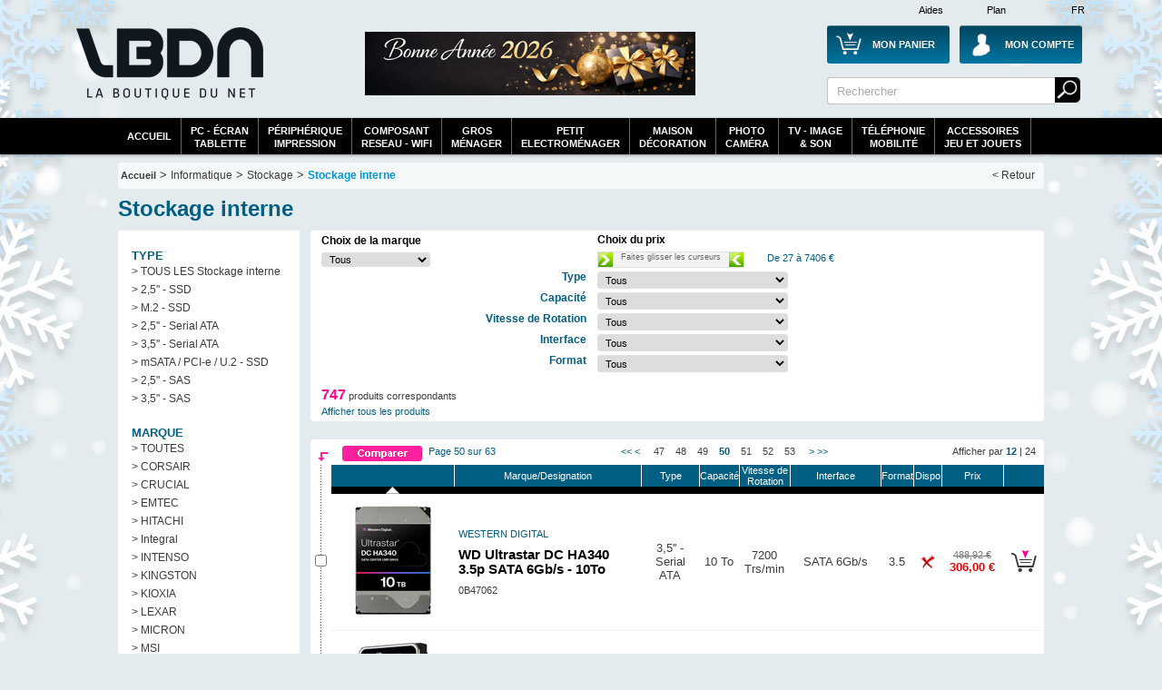

--- FILE ---
content_type: text/html; Charset=utf-8
request_url: https://www.laboutiquedunet.com/x-14-Stockage-interne/?NumPage=50
body_size: 48038
content:






<!DOCTYPE html PUBLIC "-//W3C//DTD XHTML 1.0 Strict//EN" "http://www.w3.org/TR/xhtml1/DTD/xhtml1-strict.dtd">
<html xmlns="http://www.w3.org/1999/xhtml" xml:lang="fr" lang="fr">

<head>


 <meta http-equiv="Content-Type" content="text/html; charset=UTF-8" />
 
<meta name="google-site-verification" content="GplY0xdj-e3ilWeGakwYE95HRvEApnqOkRUvBnSEw6k" />

 
 <meta name="Description" content="Trouvez votre Stockage interne pas cher. Facilités de paiement et nombreuses solutions de livraison. Page 50" />
<meta name="Keywords" content="pas cher, promotions , Informatique , Stockage interne ," />

 
 <title>Stockage interne pas cher - LaBoutiqueDuNet.com - Page 50</title>


 
 
  

 <link rel="shortcut icon" href="https://i.lbdn.com/IMGDIVER/GENERAL/Logo/Lbdn.ico" />
 
 <link rel="stylesheet" href="https://i.lbdn.com/INCLUDES/CSS/general-V34.css" type="text/css" />
 
<link rel="stylesheet" href="https://i.lbdn.com/INCLUDES/CSS/FExtracMef-V34.css" type="text/css" />
 

 <script src="https://i.lbdn.com/INCLUDES/Java/gene-V9.js" type="text/javascript"></script>
  <script type="text/javascript" src="https://i.lbdn.com/INCLUDES/java/extrac-V9.js" defer="defer"></script>
<script type="text/javascript" src="https://i.lbdn.com/INCLUDES/java/slide-V9.js"></script>
 <script type="text/javascript" src="https://static.criteo.net/js/ld/ld.js?" async="true"></script>
 <script type="text/javascript">
window.criteo_q = window.criteo_q || [];
window.criteo_q.push(  
        { event: "setAccount", account: 11539 },
        { event: "setCustomerId", id: "" },
        { event: "setSiteType", type: "d" },
      { event: "viewList" , item: [ 
"KIN02374","KIN02074","TRA00652","KIN01631","TRA00721","KIN02454","INT00949","TRA00715","SAN00594","TOS06052","SIL00369","PNY00621"]});
</script>
</head>

<body id="DivBody" >
<div class="DivHeader">














	<div id="GBanHaut">
	
		<div class="LargeurPrincH CentragePrinc" id="GBanHaut-1">
			    <a href="/d-Div-PDS/Plan-du-site.html" id="GBanHautPlan">Plan</a>
			    <a href="/d-Info-FAQ/FAQ.html" id="GBanHautAide">Aides</a>
			    <span id="GBanHautPays">FR</span>
			
			
			     <a href="/z-panier/mon-panier.html" id="GBanHautMonCaddie"><span class="GBanHautMonCaddieB GBanHautMonCaddie1">Mon Panier</span></a>
			     <a href="/c-index/Moncompte.html" id="GBanHautMonCompte"><span class="GBanHautMonCompteB">Mon Compte</span></a>
			     <a href="/" id="GBanHautLogo">La référence des boutiques en ligne</a>
			     
			     
			     
			     <form action="/x2-Recherche/Ma-recherche.html">
				 <div id="GBanHautSearch">
					 <input type="text" value="Rechercher" name="SearchWord" class="BanHaut2input BanHaut2input1" onfocus="this.value=''"/>
					 <input type="submit" value="                 Rechercher" name="BtValideSearch" class="BanHaut2BT BanHaut2BT1"/>
				 </div>
				 </form>
				 
			     <div id="GBanHautPub">
			    	 <a href="/">
 <img src="https://i.lbdn.com/IMGDIVER/GONDOL/ESPACE/0/468_BA2026.png" alt="Bonne année 2026" class="" width="465" height="70"/>
</a>

			     </div>
			</div>
		</div>
		
		
		<div  id="GBanHautMen" >
		
			 <div id="menuBT" class="LargeurPrincH CentragePrinc">
				<ul id="GenSsPartA" class="GenMenu menuBTGdEsp" onmouseout="javascript:MaskMenu(this);" onmouseover="javascript:AffMenu(this);">
				   <li id="GenSsPartA_Bt" class="GenMenu_Bt"><a id="GenSsPartA_Bta" href="/index.html">Accueil</a></li>
				</ul>
				<ul id="GenSsPart0" class="GenMenu menuBTGdEsp" onmouseout="javascript:MaskMenu(this);" onmouseover="javascript:AffMenu(this);">
				   <li id="GenSsPart0_Bt" class="GenMenu_Bt"><a id="GenSsPart0_Bta" href="/e2-pc-tablette-moniteur/Informatique-pc-tablette-moniteur.html">PC - écran<br/>tablette</a></li>
				   <li id="GenSsPart0_Mn" class="GenMenu_Mn"></li>
				</ul>
				
				<ul id="GenSsPart0a" class="GenMenu" onmouseout="javascript:MaskMenu(this);" onmouseover="javascript:AffMenu(this);">
				   <li id="GenSsPart0a_Bt" class="GenMenu_Bt"><a id="GenSsPart0a_Bta" href="/e2-peripherique-impression/Informatique-peripherique-impression.html">périphérique<br/>impression</a></li>
				   <li id="GenSsPart0a_Mn" class="GenMenu_Mn"></li>
				</ul>

				<ul id="GenSsPart0b" class="GenMenu" onmouseout="javascript:MaskMenu(this);" onmouseover="javascript:AffMenu(this);">
				   <li id="GenSsPart0b_Bt" class="GenMenu_Bt"><a id="GenSsPart0b_Bta" href="/e2-composant-reseau-wifi/Informatique-composant-reseau-wifi.html">composant<br/>reseau - WiFi</a></li>
				   <li id="GenSsPart0b_Mn" class="GenMenu_Mn"></li>
				</ul>

				<ul id="GenSsPart3" class="GenMenu menuBTGdEsp" onmouseout="javascript:MaskMenu(this);" onmouseover="javascript:AffMenu(this);">
				   <li id="GenSsPart3_Bt" class="GenMenu_Bt"><a id="GenSsPart3_Bta" href="/e2-gros-electro/Electromenager-gros-electro.html">Gros<br/>Ménager</a></li>
				   <li id="GenSsPart3_Mn" class="GenMenu_Mn"></li>
				</ul>

				<ul id="GenSsPart3a" class="GenMenu" onmouseout="javascript:MaskMenu(this);" onmouseover="javascript:AffMenu(this);">
				   <li id="GenSsPart3a_Bt" class="GenMenu_Bt"><a id="GenSsPart3a_Bta" href="/e2-petit-electro/Electromenager-petit-electro.html">Petit<br/>electroménager</a></li>
				   <li id="GenSsPart3a_Mn" class="GenMenu_Mn"></li>
				</ul>
				<ul id="GenSsPart3b" class="GenMenu" onmouseout="javascript:MaskMenu(this);" onmouseover="javascript:AffMenu(this);">
				   <li id="GenSsPart3b_Bt" class="GenMenu_Bt"><a id="GenSsPart3b_Bta" href="/e2-Habitat-Decoration/Habitat-Decoration.html">Maison<br/>Décoration</a></li>
				   <li id="GenSsPart3b_Mn" class="GenMenu_Mn"></li>
				</ul>				
				
	
				<ul id="GenSsPart1" class="GenMenu menuBTGdEsp" onmouseout="javascript:MaskMenu(this);" onmouseover="javascript:AffMenu(this);">
				   <li id="GenSsPart1_Bt" class="GenMenu_Bt"><a id="GenSsPart1_Bta" href="/e2-photo-camescope/Photo-Video-photo-camescope.html">Photo<br/>Caméra</a></li>
				   <li id="GenSsPart1_Mn" class="GenMenu_Mn"></li>
				</ul>			
				
				
				<ul id="GenSsPart2" class="GenMenu menuBTGdEsp" onmouseout="javascript:MaskMenu(this);" onmouseover="javascript:AffMenu(this);">
				   <li id="GenSsPart2_Bt" class="GenMenu_Bt"><a id="GenSsPart2_Bta" href="/e2-Image-son/Image-son.html">TV - Image<br/>& Son</a></li>
				   <li id="GenSsPart2_Mn" class="GenMenu_Mn"></li>
				</ul>
				
				<ul id="GenSsPart4" class="GenMenu menuBTGdEsp" onmouseout="javascript:MaskMenu(this);" onmouseover="javascript:AffMenu(this);">
				   <li id="GenSsPart4_Bt" class="GenMenu_Bt"><a id="GenSsPart4_Bta" href="/e2-telephonie-gps/Telephonie-GPS.html">Téléphonie<br/>Mobilité</a></li>
				   <li id="GenSsPart4_Mn" class="GenMenu_Mn"></li>
				</ul>
				
				<ul id="GenSsPart5" class="GenMenu menuBTGdEsp" onmouseout="javascript:MaskMenu(this);" onmouseover="javascript:AffMenu(this);">
				   <li id="GenSsPart5_Bt" class="GenMenu_Bt"><a id="GenSsPart5_Bta" href="/e2-bureautique-consommable/Consommables-Outillage-Accessoires.html">Accessoires<br/>Jeu et Jouets</a></li>
				   <li id="GenSsPart5_Mn" class="GenMenu_Mn"></li>
				</ul>
		</div>
		
	</div>
	


	<div class="LargeurPrinc CentragePrinc" id="Cadre1">

	
	
	

<div class="GenAriane">
<a href="/index.html" class="LienNiv1">Accueil</a> >
<span class="Font0">Informatique</span>
 > <a href="/e2-composant-reseau-wifi/Informatique-composant-reseau-wifi.html" class="Font0">Stockage</a>
 > <a href="/x-14-Stockage-interne/" class="Font0 GArianeB">Stockage interne</a>

<a href="/index.html" class="Fin">&lt; Retour</a> 
</div>

	<h1 class="ExtrTitre GeneFont0C">Stockage interne </h1>

		<div class="GenMenuGaucheGen GenMenuGaucheP3">
			
				<div class="GenMenuGauche1">
				       <span  class="GeneFont0C">TYPE</span>   <a href="/x-14-Stockage-interne/">> TOUS LES Stockage interne</a>
   <a href="/x-14-Stockage-interne/sg-2-2-5--SSD/">> 2,5" - SSD</a>
   <a href="/x-14-Stockage-interne/sg-3-M-2-SSD/">> M.2 - SSD</a>
   <a href="/x-14-Stockage-interne/sg-4-2-5--Serial-ATA/">> 2,5'' - Serial ATA</a>
   <a href="/x-14-Stockage-interne/sg-5-3-5--Serial-ATA/">> 3,5'' - Serial ATA</a>
   <a href="/x-14-Stockage-interne/sg-6-mSATA-PCI-e-U-2-SSD/">> mSATA / PCI-e / U.2 - SSD</a>
   <a href="/x-14-Stockage-interne/sg-7-2-5--SAS/">> 2,5" - SAS</a>
   <a href="/x-14-Stockage-interne/sg-8-3-5--SAS/">> 3,5" - SAS</a>
   <span  class="GeneFont0C">MARQUE</span>
   <a href="/x-14-Stockage-interne/">> TOUTES </a>
   <a href="/x-14-Stockage-interne/m-37-CORSAIR/">> CORSAIR</a>
   <a href="/x-14-Stockage-interne/m-688-CRUCIAL/">> CRUCIAL</a>
   <a href="/x-14-Stockage-interne/m-817-EMTEC/">> EMTEC</a>
   <a href="/x-14-Stockage-interne/m-64-HITACHI/">> HITACHI</a>
   <a href="/x-14-Stockage-interne/m-1295-Integral/">> Integral</a>
   <a href="/x-14-Stockage-interne/m-1032-INTENSO/">> INTENSO</a>
   <a href="/x-14-Stockage-interne/m-80-KINGSTON/">> KINGSTON</a>
   <a href="/x-14-Stockage-interne/m-1312-KIOXIA/">> KIOXIA</a>
   <a href="/x-14-Stockage-interne/m-320-LEXAR/">> LEXAR</a>
   <a href="/x-14-Stockage-interne/m-442-MICRON/">> MICRON</a>
   <a href="/x-14-Stockage-interne/m-372-MSI/">> MSI</a>
   <a href="/x-14-Stockage-interne/m-125-PNY/">> PNY</a>
   <a href="/x-14-Stockage-interne/m-132-SAMSUNG/">> SAMSUNG</a>
   <a href="/x-14-Stockage-interne/m-494-SANDISK/">> SANDISK</a>
   <a href="/x-14-Stockage-interne/m-136-SEAGATE/">> SEAGATE</a>
   <a href="/x-14-Stockage-interne/m-871-Silicon-Power/">> Silicon Power</a>
   <a href="/x-14-Stockage-interne/m-638-Synology/">> Synology</a>
   <a href="/x-14-Stockage-interne/m-159-TOSHIBA/">> TOSHIBA</a>
   <a href="/x-14-Stockage-interne/m-160-TRANSCEND/">> TRANSCEND</a>
   <a href="/x-14-Stockage-interne/m-162-VERBATIM/">> VERBATIM</a>
   <a href="/x-14-Stockage-interne/m-166-WESTERN-DIGITAL/">> WESTERN DIGITAL</a>

				</div>
					  <div class="GenMenuGauche">
				                         <span class="GeneFont0C">Composants</span>
                      <a href="/x-38-Carte-mere/">> Carte mere</a>
                      <a href="/x-31-Carte-Graphique/">> Carte Graphique</a>
                      <a href="/x-81-Memoires/">> Memoires</a>
                      <a href="/x-43-Boitier/">> Boitier</a>
                      <a href="/x-67-Alimentation/">> Alimentation</a>
                      <a href="/x-37-Processeur/">> Processeur</a>
                      <a href="/x-66-Refroidissement/">> Refroidissement</a>
                      <a href="/x-289-Carte-Controleur/">> Carte Controleur</a>
                      <a href="/x-412-Accessoire-disque-dur/">> Accessoire disque dur</a>
                      <a href="/x-30-Adaptateur-video/">> Adaptateur video</a>
                      <span class="GeneFont0C">Stockage</span>
                      <a href="/x-14-Stockage-interne/">> Stockage interne</a>
                      <a href="/x-414-Disque-Dur-externe/">> Disque Dur externe</a>
                      <a href="/x-417-Lecteur-Multimedia/">> Lecteur Multimedia</a>
                      <a href="/x-132-Cle-USB/">> Cle USB</a>
                      <a href="/x-77-Stockage-reseau/">> Stockage reseau</a>
                      <a href="/x-124-Graveur-PC/">> Graveur PC</a>
                      <a href="/x-34-Lecteur-de-bandes/">> Lecteur de bandes</a>
                      <span class="GeneFont0C">Réseau</span>
                      <a href="/x-39-Carte-reseau/">> Carte reseau</a>
                      <a href="/x-76-Carte-reseau-sans-fil/">> Carte reseau sans fil</a>
                      <a href="/x-72-Modem-Routeur/">> Modem/Routeur</a>
                      <a href="/x-71-Routeur/">> Routeur</a>
                      <a href="/x-72-Modem-Routeur/">> Modem/Routeur</a>
                      <a href="/x-40-Modem/">> Modem</a>
                      <a href="/x-68-Commutateur/">> Commutateur</a>
                      <a href="/x-45-Courant-porteur-CPL/">> Courant porteur CPL</a>
                      <a href="/x-78-Point-d-acces/">> Point d'acces</a>
                      <a href="/x-79-Camera-reseau/">> Camera reseau</a>
                      <a href="/x-80-Adaptateur-Bluetooth/">> Adaptateur Bluetooth</a>
                      <a href="/x-69-Switch-KVM/">> Switch KVM</a>
                      <a href="/x-49-Hub/">> Hub</a>
                      <span class="GeneFont0C">Accessoires</span>
                      <a href="/x-149-Accessoires-Onduleurs/">> Accessoires Onduleurs</a>
                      <a href="/x-155-Accessoires-Reseau/">> Accessoires Reseau</a>


				   
	   </div>
<a href="/s-136-SEAGATE/"><img src="https://i.lbdn.com/IMGDIVER/MARK/SHOP/LOGO/136.Jpg" alt="SEAGATE" width="200" height="60"/></a>
<a href="/s-166-WD/"><img src="https://i.lbdn.com/IMGDIVER/MARK/SHOP/LOGO/166.Jpg" alt="WD" width="200" height="60"/></a>
<a href="/s-66-HP/"><img src="https://i.lbdn.com/IMGDIVER/MARK/SHOP/LOGO/66.Jpg" alt="HP" width="200" height="60"/></a>
<a href="/s-494-HP/"><img src="https://i.lbdn.com/IMGDIVER/MARK/SHOP/LOGO/494.Jpg" alt="SANDISK" width="200" height="60"/></a>
<a href="/s-69-IIYAMA/"><img src="https://i.lbdn.com/IMGDIVER/MARK/SHOP/LOGO/69.Jpg" alt="IIYAMA" width="200" height="60"/></a>
<a href="/s-151-Targus/"><img src="https://i.lbdn.com/IMGDIVER/MARK/SHOP/LOGO/151.Jpg" alt="Targus" width="200" height="60"/></a>
<a href="/s-11-APC/"><img src="https://i.lbdn.com/IMGDIVER/MARK/SHOP/LOGO/11.Jpg" alt="Targus" width="200" height="60"/></a>
<a><img src="https://i.lbdn.com/IMGDIVER/Pubs/Gauche/Livraison_normale_200.jpg" alt="Livraison gratuite" width="200" height="60"/></a>
<a href="/x2-Consommables-Impression/Ma-recherche.html?SearchType=5"  class="GenMenuGShop"> <img src="https://i.lbdn.com/IMGDIVER/Pubs/Gauche/Rech_Consos.jpg" alt="Consommable" class="" width="200" height="60"/></a>




			
	</div>


	


<div class="ExtrCorp">

	 

		<div class="TabExtrcFDiv">
		 <form method="post"  action="" id="FormExtracF">
				 <table class="TabExtrcFDivTab" style="position:relative;top:0">
				  <tr>
					   <td class="TabExtrcFCol1">
								  <h2 class="ExtrFiltreTitre">Choix de la marque</h2>
								  <select name="FiltreMarque" class="inputGene  TabExtrcFSelectM" onchange="javascript:submit()">
  <option value="">Tous</option>
  <option value="37" >CORSAIR</option>
  <option value="688" >CRUCIAL</option>
  <option value="817" >EMTEC</option>
  <option value="64" >HITACHI</option>
  <option value="1295" >Integral</option>
  <option value="1032" >INTENSO</option>
  <option value="80" >KINGSTON</option>
  <option value="1312" >KIOXIA</option>
  <option value="320" >LEXAR</option>
  <option value="442" >MICRON</option>
  <option value="372" >MSI</option>
  <option value="125" >PNY</option>
  <option value="132" >SAMSUNG</option>
  <option value="494" >SANDISK</option>
  <option value="136" >SEAGATE</option>
  <option value="871" >Silicon Power</option>
  <option value="638" >Synology</option>
  <option value="159" >TOSHIBA</option>
  <option value="160" >TRANSCEND</option>
  <option value="162" >VERBATIM</option>
  <option value="166" >WESTERN DIGITAL</option>
</select>
								 <input type="hidden" name="PostExtraction" value="1"/>
								 <input type="hidden" name="PMinValPos" value="27"/>
								 <input type="hidden" name="PMaxValPos" value="7405"/>
					   </td>
					   <td>
					   </td>
					   <td> 
					  			  <h2 class="ExtrFiltreTitre">Choix du prix</h2>
					  			  			<div id="ExtrFilterPrice"></div>
<script type="text/javascript">
Slide = new CSlide(27,7405,160,16);
Slide.Create('ExtrFilterPrice',null,0);
Slide.SetValues(27,7405);
Slide.onchanged = function(MinVal,MaxVal) {
document.forms['FormExtracF'].submit()}
</script>
								  
					  </td>
				  </tr>
				  
						
						  				  <tr>
								  
										   <td rowspan="6">
										  
										   </td>
								   
									   <th>
									   		<h2 class="ExtrFiltreTitre GeneFont0C">Type</h2>
									   		
									   </th>
									   <td>
										  <select name="FiltreType" class="inputGene  TabExtrcFSelectF" onchange="javascript:submit()">
  <option value="">Tous</option>
  <option value="4" >2,5'' - Serial ATA</option>
  <option value="7" >2,5" - SAS</option>
  <option value="2" >2,5" - SSD</option>
  <option value="5" >3,5'' - Serial ATA</option>
  <option value="8" >3,5" - SAS</option>
  <option value="3" >M.2 - SSD</option>
  <option value="6" >mSATA / PCI-e / U.2 - SSD</option>
</select> 
									   </td>
								  
								     </tr>
								  
						  				  <tr>
								  
									   <th>
									   		<h2 class="ExtrFiltreTitre GeneFont0C">Capacité</h2>
									   		
									   </th>
									   <td>
										  <select name="FiltreSpec2" class="inputGene  TabExtrcFSelectF" onchange="javascript:submit()">
  <option value="">Tous</option>
  <option value="1" >Jusqu'à 120Go</option>
  <option value="2" >De 240 à 300 Go</option>
  <option value="3" >De 400 à 600 Go</option>
  <option value="4" >De 700 à 960 Go</option>
  <option value="5" >1 To</option>
  <option value="6" >De 1.2To à 1.9To</option>
  <option value="7" >2 To</option>
  <option value="8" >3 To</option>
  <option value="9" >4 To</option>
  <option value="10" >5 To</option>
  <option value="11" >6 To</option>
  <option value="12" >8 To</option>
  <option value="13" >10 To</option>
  <option value="14" >12 To</option>
  <option value="15" >14 To</option>
  <option value="16" >16 To</option>
  <option value="17" >18 To</option>
  <option value="18" >20 To et plus</option>
</select> 
									   </td>
								  
								     </tr>
								  
						  				  <tr>
								  
									   <th>
									   		<h2 class="ExtrFiltreTitre GeneFont0C">Vitesse de Rotation</h2>
									   		
									   </th>
									   <td>
										  <select name="FiltreSpec3" class="inputGene  TabExtrcFSelectF" onchange="javascript:submit()">
  <option value="">Tous</option>
  <option value="2" >5400/5600/5900 Trs/min</option>
  <option value="3" >7200 Trs/min</option>
  <option value="4" >10000 Trs/min</option>
</select> 
									   </td>
								  
								     </tr>
								  
						  				  <tr>
								  
									   <th>
									   		<h2 class="ExtrFiltreTitre GeneFont0C">Interface</h2>
									   		
									   </th>
									   <td>
										  <select name="FiltreSpec4" class="inputGene  TabExtrcFSelectF" onchange="javascript:submit()">
  <option value="">Tous</option>
  <option value="2" >Serial ATA-600</option>
  <option value="3" >PCI Express</option>
</select> 
									   </td>
								  
								     </tr>
								  
						  				  <tr>
								  
									   <th>
									   		<h2 class="ExtrFiltreTitre GeneFont0C">Format</h2>
									   		
									   </th>
									   <td>
										  <select name="FiltreSpec5" class="inputGene  TabExtrcFSelectF" onchange="javascript:submit()">
  <option value="">Tous</option>
  <option value="1" >2,5"</option>
  <option value="2" >3,5"</option>
  <option value="3" >mSATA</option>
  <option value="4" >M.2</option>
  <option value="6" >PCI Express</option>
</select> 
									   </td>
								  
								     </tr>
								  
			 </table>
			 </form>
										    <p id="ExtrFiltreNbProd"><em>747</em> produits correspondants</p>
										    <a id="ExtrFiltreInit" href="/x-14-Stockage-interne/">Afficher tous les produits</a>
			


</div>

	<div class="TabExtrac">
		<form method="get" action="/p2-comparaison/comparer.html" id="FormExtrac"  onsubmit="return ComparaisonProd()" >
			 	<div class="DivExtrcGene DivExtrcGeneH">
			<div class="TabExtrcT1Div GeneFont0C">			<input type="submit" class="ExtracComBt" value="                             Comparer"/>
				<div class="Dr">Afficher par <a href="?NPP=12"><em class="GeneFont0C">12</em></a> | <a href="?NPP=24">24</a></div>
				<div class="Ga GeneFont0C">Page 50 sur 63</div>
				<a class="GeneFont0C" href="?NumPage=1">&lt;&lt;</a>&nbsp;<a class="GeneFont0C" href="?NumPage=49">&lt;</a>&nbsp;&nbsp;&nbsp;&nbsp;<a class="GeneFontGrey2" href="?NumPage=47"> 47 </a>&nbsp;&nbsp;<a class="GeneFontGrey2" href="?NumPage=48"> 48 </a>&nbsp;&nbsp;<a class="GeneFontGrey2" href="?NumPage=49"> 49 </a>&nbsp;&nbsp;<a class="GeneFont0C Sel" href="?NumPage=50"> 50 </a>&nbsp;&nbsp;<a class="GeneFontGrey2" href="?NumPage=51"> 51 </a>&nbsp;&nbsp;<a class="GeneFontGrey2" href="?NumPage=52"> 52 </a>&nbsp;&nbsp;<a class="GeneFontGrey2" href="?NumPage=53"> 53 </a>&nbsp;&nbsp;&nbsp;&nbsp;<a class="GeneFont0C" href="?NumPage=51">&gt;</a>&nbsp;<a class="GeneFont0C" href="?NumPage=63">&gt;&gt;</a>
			</div> 	</div>
		<table cellspacing="0" class="TabExtrcGene">
		
			 	<tr class="TabExtrcT1Div0">
 		  <th class="C1"></th>
 		  <th class="C2"></th>
 		  <th><a class="GeneFont0C " href="?Ordre=1">Marque/Designation</a></th>
 		  <th><a class="" href="?Ordre=11">Type</a></th>
 		  <th><a class="" href="?Ordre=12">Capacité</a></th>
 		  <th><a class="" href="?Ordre=13">Vitesse de Rotation</a></th>
 		  <th><a class="" href="?Ordre=14">Interface</a></th>
 		  <th><a class="" href="?Ordre=15">Format</a></th>
 		  <th class="C4"><a class="" href="?Ordre=3">Dispo</a></th>
 		  <th class="C5"><a class="" href="?Ordre=4">Prix</a></th>
 		  <th class="C6"></th>
 		  </tr> 	<tr class="LgBlack">
 		  <td class="C1"></td>
 		  <td>
 		    <div class="ExtrDecroissant"/>
 		  </td>
 		  <td>
 		  </td>
 		  <td>
 		  </td>
 		  <td>
 		  </td>
 		  <td>
 		  </td>
 		  <td>
 		  </td>
 		  <td>
 		  </td>
 		  <td>
 		  </td>
 		  <td>
 		  </td>
 		  <td></td>
    </tr>				


				 
				 <tr class="TabExtrcC">
				  <td class="C1"><input name="RefProd" type="checkbox" value="WES01081" /></td>
				  <td class="C2"><a href="/p-WES01081/Stockage-interne-WESTERN-DIGITAL-WD-Ultrastar-DC-HA340-3-5p-SATA-6Gb-s-10To-0B47062.html"><img src="https://i.lbdn.com/IMGPRMOY/WES01081.jpg" alt="Photos WD Ultrastar DC HA340 3.5p SATA 6Gb/s - 10To" width="120" height="120"/></a></td>
				  <td class="GeneBack0C C3">
						  <em class="GeneFont0C">WESTERN DIGITAL</em><br/><h3><a href="/p-WES01081/Stockage-interne-WESTERN-DIGITAL-WD-Ultrastar-DC-HA340-3-5p-SATA-6Gb-s-10To-0B47062.html">WD Ultrastar DC HA340 3.5p SATA 6Gb/s - 10To</a></h3>
						  0B47062
				  </td>
				  
  			   	
					  	   			<td class="GeneBack0C">
					  	   				3,5'' - Serial ATA
					  	   			</td>
					  	    		
					  	   			<td class="GeneBack0C">
					  	   				10 To
					  	   			</td>
					  	    		
					  	   			<td class="GeneBack0C">
					  	   				7200 Trs/min  
					  	   			</td>
					  	    		
					  	   			<td class="GeneBack0C">
					  	   				 SATA 6Gb/s 
					  	   			</td>
					  	    		
					  	   			<td class="GeneBack0C">
					  	   				3.5  
					  	   			</td>
					  	    		
				  
		  
				  
				  <td class="GeneBack0C CDisp" valign="middle"><div class="GDispo GDispo100"/></td>
				  <td class="C5 GeneBack0C TabExtrcT2Prix">
				   
				    <p>488,92 €</p>
				   306,00 €
				  </td>
				  <td class="GeneBack0C CCad"><a href="#"  onclick="PagePopup('WES01081','WES01081', +1,1);return false;" title="acheter WD Ultrastar DC HA340 3.5p SATA 6Gb/s - 10To"><img src="https://i.lbdn.com/IMGDIVER/GENERAL/BOUT/acheter.png" alt="acheter WD Ultrastar DC HA340 3.5p SATA 6Gb/s - 10To" height="40" width="35"/></a></td>
				  
				 </tr>
				 
								


				 
				 <tr class="TabExtrcC">
				  <td class="C1"><input name="RefProd" type="checkbox" value="SEA00972" /></td>
				  <td class="C2"><a href="/p-SEA00972/Stockage-interne-SEAGATE-Exos-7E10-SAS-12Gb-s-10To-ST10000NM018B.html"><img src="https://i.lbdn.com/IMGPRMOY/SEA00972.jpg" alt="Photos Exos 7E10 SAS 12Gb/s - 10To" width="120" height="120"/></a></td>
				  <td class="GeneBack0F C3">
						  <em class="GeneFont0C">SEAGATE</em><br/><h3><a href="/p-SEA00972/Stockage-interne-SEAGATE-Exos-7E10-SAS-12Gb-s-10To-ST10000NM018B.html">Exos 7E10 SAS 12Gb/s - 10To</a></h3>
						  ST10000NM018B
				  </td>
				  
  			   	
					  	   			<td class="GeneBack0F">
					  	   				3,5" - SAS
					  	   			</td>
					  	    		
					  	   			<td class="GeneBack0F">
					  	   				10 To
					  	   			</td>
					  	    		
					  	   			<td class="GeneBack0F">
					  	   				7200 Trs/min  
					  	   			</td>
					  	    		
					  	   			<td class="GeneBack0F">
					  	   				SAS 12Gb/s 
					  	   			</td>
					  	    		
					  	   			<td class="GeneBack0F">
					  	   				3.5  
					  	   			</td>
					  	    		
				  
		  
				  
				  <td class="GeneBack0F CDisp" valign="middle"><div class="GDispo GDispo100"/></td>
				  <td class="C5 GeneBack0F TabExtrcT2Prix">
				   
				    <p>718,27 €</p>
				   306,15 €
				  </td>
				  <td class="GeneBack0F CCad"><a href="#"  onclick="PagePopup('SEA00972','SEA00972', +1,1);return false;" title="acheter Exos 7E10 SAS 12Gb/s - 10To"><img src="https://i.lbdn.com/IMGDIVER/GENERAL/BOUT/acheter.png" alt="acheter Exos 7E10 SAS 12Gb/s - 10To" height="40" width="35"/></a></td>
				  
				 </tr>
				 
								


				 
				 <tr class="TabExtrcC">
				  <td class="C1"><input name="RefProd" type="checkbox" value="SEA00780" /></td>
				  <td class="C2"><a href="/p-SEA00780/Stockage-interne-SEAGATE-Exos-10E2400-2-5-SAS-12Gb-s-2-4To-ST2400MM0129.html"><img src="https://i.lbdn.com/IMGPRMOY/SEA00780.jpg" alt="Photos Exos 10E2400 2.5  SAS 12Gb/s - 2.4To" width="120" height="120"/></a></td>
				  <td class="GeneBack0C C3">
						  <em class="GeneFont0C">SEAGATE</em><br/><h3><a href="/p-SEA00780/Stockage-interne-SEAGATE-Exos-10E2400-2-5-SAS-12Gb-s-2-4To-ST2400MM0129.html">Exos 10E2400 2.5" SAS 12Gb/s - 2.4To</a></h3>
						  ST2400MM0129
				  </td>
				  
  			   	
					  	   			<td class="GeneBack0C">
					  	   				2,5" - SAS
					  	   			</td>
					  	    		
					  	   			<td class="GeneBack0C">
					  	   				2,4 To
					  	   			</td>
					  	    		
					  	   			<td class="GeneBack0C">
					  	   				10000 Trs/min  
					  	   			</td>
					  	    		
					  	   			<td class="GeneBack0C">
					  	   				SAS 12Gb/s 
					  	   			</td>
					  	    		
					  	   			<td class="GeneBack0C">
					  	   				2,5  
					  	   			</td>
					  	    		
				  
		  
				  
				  <td class="GeneBack0C CDisp" valign="middle"><div class="GDispo GDispo100"/></td>
				  <td class="C5 GeneBack0C TabExtrcT2Prix">
				   
				    <p>838,98 €</p>
				   307,10 €
				  </td>
				  <td class="GeneBack0C CCad"><a href="#"  onclick="PagePopup('SEA00780','SEA00780', +1,1);return false;" title="acheter Exos 10E2400 2.5  SAS 12Gb/s - 2.4To"><img src="https://i.lbdn.com/IMGDIVER/GENERAL/BOUT/acheter.png" alt="acheter Exos 10E2400 2.5  SAS 12Gb/s - 2.4To" height="40" width="35"/></a></td>
				  
				 </tr>
				 
								


				 
				 <tr class="TabExtrcC">
				  <td class="C1"><input name="RefProd" type="checkbox" value="WES00868" /></td>
				  <td class="C2"><a href="/p-WES00868/Stockage-interne-WESTERN-DIGITAL-Ultrastar-DC-HC320-3-5-SATA-6Gb-s-8To-0B36404.html"><img src="https://i.lbdn.com/IMGPRMOY/WES00868.jpg" alt="Photos Ultrastar DC HC320 3.5  SATA 6Gb/s - 8To" width="120" height="120"/></a></td>
				  <td class="GeneBack0F C3">
						  <em class="GeneFont0C">WESTERN DIGITAL</em><br/><h3><a href="/p-WES00868/Stockage-interne-WESTERN-DIGITAL-Ultrastar-DC-HC320-3-5-SATA-6Gb-s-8To-0B36404.html">Ultrastar DC HC320 3.5" SATA 6Gb/s - 8To</a></h3>
						  0B36404
				  </td>
				  
  			   	
					  	   			<td class="GeneBack0F">
					  	   				3,5'' - Serial ATA
					  	   			</td>
					  	    		
					  	   			<td class="GeneBack0F">
					  	   				8 To
					  	   			</td>
					  	    		
					  	   			<td class="GeneBack0F">
					  	   				7200 Trs/min  
					  	   			</td>
					  	    		
					  	   			<td class="GeneBack0F">
					  	   				SATA 6Gb/s 
					  	   			</td>
					  	    		
					  	   			<td class="GeneBack0F">
					  	   				3,5  
					  	   			</td>
					  	    		
				  
		  
				  
				  <td class="GeneBack0F CDisp" valign="middle"><div class="GDispo GDispo100"/></td>
				  <td class="C5 GeneBack0F TabExtrcT2Prix">
				   307,72 €
				  </td>
				  <td class="GeneBack0F CCad"><a href="#"  onclick="PagePopup('WES00868','WES00868', +1,1);return false;" title="acheter Ultrastar DC HC320 3.5  SATA 6Gb/s - 8To"><img src="https://i.lbdn.com/IMGDIVER/GENERAL/BOUT/acheter.png" alt="acheter Ultrastar DC HC320 3.5  SATA 6Gb/s - 8To" height="40" width="35"/></a></td>
				  
				 </tr>
				 
								


				 
				 <tr class="TabExtrcC">
				  <td class="C1"><input name="RefProd" type="checkbox" value="WES01023" /></td>
				  <td class="C2"><a href="/p-WES01023/Stockage-interne-WESTERN-DIGITAL-WD-Ultrastar-DC-HC320-3-5p-SATA-3-5p-8To-0B36404.html"><img src="https://i.lbdn.com/IMGPRMOY/WES01023.jpg" alt="Photos WD Ultrastar DC HC320 3.5p SATA 3.5p - 8To" width="120" height="120"/></a></td>
				  <td class="GeneBack0C C3">
						  <em class="GeneFont0C">WESTERN DIGITAL</em><br/><h3><a href="/p-WES01023/Stockage-interne-WESTERN-DIGITAL-WD-Ultrastar-DC-HC320-3-5p-SATA-3-5p-8To-0B36404.html">WD Ultrastar DC HC320 3.5p SATA 3.5p - 8To</a></h3>
						  0B36404
				  </td>
				  
  			   	
					  	   			<td class="GeneBack0C">
					  	   				3,5'' - Serial ATA
					  	   			</td>
					  	    		
					  	   			<td class="GeneBack0C">
					  	   				8 To
					  	   			</td>
					  	    		
					  	   			<td class="GeneBack0C">
					  	   				7200 Trs/min  
					  	   			</td>
					  	    		
					  	   			<td class="GeneBack0C">
					  	   				SATA 6Gb/s 
					  	   			</td>
					  	    		
					  	   			<td class="GeneBack0C">
					  	   				3.5  
					  	   			</td>
					  	    		
				  
		  
				  
				  <td class="GeneBack0C CDisp" valign="middle"><div class="GDispo GDispo100"/></td>
				  <td class="C5 GeneBack0C TabExtrcT2Prix">
				   307,72 €
				  </td>
				  <td class="GeneBack0C CCad"><a href="#"  onclick="PagePopup('WES01023','WES01023', +1,1);return false;" title="acheter WD Ultrastar DC HC320 3.5p SATA 3.5p - 8To"><img src="https://i.lbdn.com/IMGDIVER/GENERAL/BOUT/acheter.png" alt="acheter WD Ultrastar DC HC320 3.5p SATA 3.5p - 8To" height="40" width="35"/></a></td>
				  
				 </tr>
				 
								


				 
				 <tr class="TabExtrcC">
				  <td class="C1"><input name="RefProd" type="checkbox" value="SEA01118" /></td>
				  <td class="C2"><a href="/p-SEA01118/Stockage-interne-SEAGATE-Game-Drive-SSD-for-PS5-M-2-2280-NVMe-2To-ZP2000GP3A2001.html"><img src="https://i.lbdn.com/IMGPRMOY/SEA01118.jpg" alt="Photos Game Drive SSD for PS5 M.2 2280 NVMe - 2To" width="120" height="120"/></a></td>
				  <td class="GeneBack0F C3">
						  <em class="GeneFont0C">SEAGATE</em><br/><h3><a href="/p-SEA01118/Stockage-interne-SEAGATE-Game-Drive-SSD-for-PS5-M-2-2280-NVMe-2To-ZP2000GP3A2001.html">Game Drive SSD for PS5 M.2 2280 NVMe - 2To</a></h3>
						  ZP2000GP3A2001
				  </td>
				  
  			   	
					  	   			<td class="GeneBack0F">
					  	   				M.2 - SSD
					  	   			</td>
					  	    		
					  	   			<td class="GeneBack0F">
					  	   				2 To
					  	   			</td>
					  	    		
					  	   			<td class="GeneBack0F">
					  	   				 Trs/min  
					  	   			</td>
					  	    		
					  	   			<td class="GeneBack0F">
					  	   				PCIe 4.0 x4 (NVMe) 
					  	   			</td>
					  	    		
					  	   			<td class="GeneBack0F">
					  	   				M2   
					  	   			</td>
					  	    		
				  
		  
				  
				  <td class="GeneBack0F CDisp" valign="middle"><div class="GDispo GDispo100"/></td>
				  <td class="C5 GeneBack0F TabExtrcT2Prix">
				   
				    <p>622,72 €</p>
				   308,20 €
				  </td>
				  <td class="GeneBack0F CCad"><a href="#"  onclick="PagePopup('SEA01118','SEA01118', +1,1);return false;" title="acheter Game Drive SSD for PS5 M.2 2280 NVMe - 2To"><img src="https://i.lbdn.com/IMGDIVER/GENERAL/BOUT/acheter.png" alt="acheter Game Drive SSD for PS5 M.2 2280 NVMe - 2To" height="40" width="35"/></a></td>
				  
				 </tr>
				 
								


				 
				 <tr class="TabExtrcC">
				  <td class="C1"><input name="RefProd" type="checkbox" value="SIL00325" /></td>
				  <td class="C2"><a href="/p-SIL00325/Stockage-interne-Silicon-Power-XS70-M-2-2280-NVMe-2To-SP02KGBP44XS7005.html"><img src="https://i.lbdn.com/IMGPRMOY/SIL00325.jpg" alt="Photos XS70 M.2 2280 NVMe - 2To" width="120" height="120"/></a></td>
				  <td class="GeneBack0C C3">
						  <em class="GeneFont0C">Silicon Power</em><br/><h3><a href="/p-SIL00325/Stockage-interne-Silicon-Power-XS70-M-2-2280-NVMe-2To-SP02KGBP44XS7005.html">XS70 M.2 2280 NVMe - 2To</a></h3>
						  SP02KGBP44XS7005
				  </td>
				  
  			   	
					  	   			<td class="GeneBack0C">
					  	   				M.2 - SSD
					  	   			</td>
					  	    		
					  	   			<td class="GeneBack0C">
					  	   				2 To
					  	   			</td>
					  	    		
					  	   			<td class="GeneBack0C">
					  	   				 Trs/min  
					  	   			</td>
					  	    		
					  	   			<td class="GeneBack0C">
					  	   				PCI Express 4.0 x4
					  	   			</td>
					  	    		
					  	   			<td class="GeneBack0C">
					  	   				M.2  
					  	   			</td>
					  	    		
				  
		  
				  
				  <td class="GeneBack0C CDisp" valign="middle"><div class="GDispo GDispo100"/></td>
				  <td class="C5 GeneBack0C TabExtrcT2Prix">
				   
				    <p>443,88 €</p>
				   309,20 €
				  </td>
				  <td class="GeneBack0C CCad"><a href="#"  onclick="PagePopup('SIL00325','SIL00325', +1,1);return false;" title="acheter XS70 M.2 2280 NVMe - 2To"><img src="https://i.lbdn.com/IMGDIVER/GENERAL/BOUT/acheter.png" alt="acheter XS70 M.2 2280 NVMe - 2To" height="40" width="35"/></a></td>
				  
				 </tr>
				 
								


				 
				 <tr class="TabExtrcC">
				  <td class="C1"><input name="RefProd" type="checkbox" value="SEA01058" /></td>
				  <td class="C2"><a href="/p-SEA01058/Stockage-interne-SEAGATE-Exos-X18-3-5p-SATA-6Gb-s-10To-ST10000NM020G.html"><img src="https://i.lbdn.com/IMGPRMOY/SEA01058.jpg" alt="Photos Exos X18 3.5p SATA 6Gb/s - 10To" width="120" height="120"/></a></td>
				  <td class="GeneBack0F C3">
						  <em class="GeneFont0C">SEAGATE</em><br/><h3><a href="/p-SEA01058/Stockage-interne-SEAGATE-Exos-X18-3-5p-SATA-6Gb-s-10To-ST10000NM020G.html">Exos X18 3.5p SATA 6Gb/s - 10To</a></h3>
						  ST10000NM020G
				  </td>
				  
  			   	
					  	   			<td class="GeneBack0F">
					  	   				3,5'' - Serial ATA
					  	   			</td>
					  	    		
					  	   			<td class="GeneBack0F">
					  	   				10 To
					  	   			</td>
					  	    		
					  	   			<td class="GeneBack0F">
					  	   				7200 Trs/min  
					  	   			</td>
					  	    		
					  	   			<td class="GeneBack0F">
					  	   				SATA 6Gb/s 
					  	   			</td>
					  	    		
					  	   			<td class="GeneBack0F">
					  	   				3.5  
					  	   			</td>
					  	    		
				  
		  
				  
				  <td class="GeneBack0F CDisp" valign="middle"><div class="GDispo GDispo100"/></td>
				  <td class="C5 GeneBack0F TabExtrcT2Prix">
				   310,40 €
				  </td>
				  <td class="GeneBack0F CCad"><a href="#"  onclick="PagePopup('SEA01058','SEA01058', +1,1);return false;" title="acheter Exos X18 3.5p SATA 6Gb/s - 10To"><img src="https://i.lbdn.com/IMGDIVER/GENERAL/BOUT/acheter.png" alt="acheter Exos X18 3.5p SATA 6Gb/s - 10To" height="40" width="35"/></a></td>
				  
				 </tr>
				 
								


				 
				 <tr class="TabExtrcC">
				  <td class="C1"><input name="RefProd" type="checkbox" value="TRA00662" /></td>
				  <td class="C2"><a href="/p-TRA00662/Stockage-interne-TRANSCEND-MTS800S-SSD-M-2-2280-SATA-6Gb-s-512Go-TS512GMTS800S.html"><img src="https://i.lbdn.com/IMGPRMOY/TRA00662.jpg" alt="Photos MTS800S SSD M.2 2280 SATA 6Gb/s - 512Go" width="120" height="120"/></a></td>
				  <td class="GeneBack0C C3">
						  <em class="GeneFont0C">TRANSCEND</em><br/><h3><a href="/p-TRA00662/Stockage-interne-TRANSCEND-MTS800S-SSD-M-2-2280-SATA-6Gb-s-512Go-TS512GMTS800S.html">MTS800S SSD M.2 2280 SATA 6Gb/s - 512Go</a></h3>
						  TS512GMTS800S
				  </td>
				  
  			   	
					  	   			<td class="GeneBack0C">
					  	   				M.2 - SSD
					  	   			</td>
					  	    		
					  	   			<td class="GeneBack0C">
					  	   				512 Go
					  	   			</td>
					  	    		
					  	   			<td class="GeneBack0C">
					  	   				 Trs/min  
					  	   			</td>
					  	    		
					  	   			<td class="GeneBack0C">
					  	   				SATA 6Gb/s 
					  	   			</td>
					  	    		
					  	   			<td class="GeneBack0C">
					  	   				M.2  
					  	   			</td>
					  	    		
				  
		  
				  
				  <td class="GeneBack0C CDisp" valign="middle"><div class="GDispo GDispo100"/></td>
				  <td class="C5 GeneBack0C TabExtrcT2Prix">
				   314,15 €
				  </td>
				  <td class="GeneBack0C CCad"><a href="#"  onclick="PagePopup('TRA00662','TRA00662', +1,1);return false;" title="acheter MTS800S SSD M.2 2280 SATA 6Gb/s - 512Go"><img src="https://i.lbdn.com/IMGDIVER/GENERAL/BOUT/acheter.png" alt="acheter MTS800S SSD M.2 2280 SATA 6Gb/s - 512Go" height="40" width="35"/></a></td>
				  
				 </tr>
				 
								


				 
				 <tr class="TabExtrcC">
				  <td class="C1"><input name="RefProd" type="checkbox" value="SYN00211" /></td>
				  <td class="C2"><a href="/p-SYN00211/Stockage-interne-Synology-SAT5220-SSD-2-5p-SATA-6Gb-s-960Go-SAT5220-960G.html"><img src="https://i.lbdn.com/IMGPRMOY/SYN00211.jpg" alt="Photos SAT5220 SSD 2.5p SATA 6Gb/s - 960Go" width="120" height="120"/></a></td>
				  <td class="GeneBack0F C3">
						  <em class="GeneFont0C">Synology</em><br/><h3><a href="/p-SYN00211/Stockage-interne-Synology-SAT5220-SSD-2-5p-SATA-6Gb-s-960Go-SAT5220-960G.html">SAT5220 SSD 2.5p SATA 6Gb/s - 960Go</a></h3>
						  SAT5220-960G
				  </td>
				  
  			   	
					  	   			<td class="GeneBack0F">
					  	   				2,5" - SSD
					  	   			</td>
					  	    		
					  	   			<td class="GeneBack0F">
					  	   				960 Go
					  	   			</td>
					  	    		
					  	   			<td class="GeneBack0F">
					  	   				 Trs/min  
					  	   			</td>
					  	    		
					  	   			<td class="GeneBack0F">
					  	   				SATA 6Gb/s 
					  	   			</td>
					  	    		
					  	   			<td class="GeneBack0F">
					  	   				2.5  
					  	   			</td>
					  	    		
				  
		  
				  
				  <td class="GeneBack0F CDisp" valign="middle"><div class="GDispo GDispo100"/></td>
				  <td class="C5 GeneBack0F TabExtrcT2Prix">
				   317,05 €
				  </td>
				  <td class="GeneBack0F CCad"><a href="#"  onclick="PagePopup('SYN00211','SYN00211', +1,1);return false;" title="acheter SAT5220 SSD 2.5p SATA 6Gb/s - 960Go"><img src="https://i.lbdn.com/IMGDIVER/GENERAL/BOUT/acheter.png" alt="acheter SAT5220 SSD 2.5p SATA 6Gb/s - 960Go" height="40" width="35"/></a></td>
				  
				 </tr>
				 
								


				 
				 <tr class="TabExtrcC">
				  <td class="C1"><input name="RefProd" type="checkbox" value="TRA00643" /></td>
				  <td class="C2"><a href="/p-TRA00643/Stockage-interne-TRANSCEND-220S-SSD-M-2-NVMe-1To-TS1TMTE220S.html"><img src="https://i.lbdn.com/IMGPRMOY/TRA00643.jpg" alt="Photos 220S SSD M.2 NVMe - 1To" width="120" height="120"/></a></td>
				  <td class="GeneBack0C C3">
						  <em class="GeneFont0C">TRANSCEND</em><br/><h3><a href="/p-TRA00643/Stockage-interne-TRANSCEND-220S-SSD-M-2-NVMe-1To-TS1TMTE220S.html">220S SSD M.2 NVMe - 1To</a></h3>
						  TS1TMTE220S
				  </td>
				  
  			   	
					  	   			<td class="GeneBack0C">
					  	   				M.2 - SSD
					  	   			</td>
					  	    		
					  	   			<td class="GeneBack0C">
					  	   				1 To
					  	   			</td>
					  	    		
					  	   			<td class="GeneBack0C">
					  	   				 Trs/min  
					  	   			</td>
					  	    		
					  	   			<td class="GeneBack0C">
					  	   				PCI Express 3.0 x4 (NVMe) 
					  	   			</td>
					  	    		
					  	   			<td class="GeneBack0C">
					  	   				M.2  
					  	   			</td>
					  	    		
				  
		  
				  
				  <td class="GeneBack0C CDisp" valign="middle"><div class="GDispo GDispo100"/></td>
				  <td class="C5 GeneBack0C TabExtrcT2Prix">
				   317,81 €
				  </td>
				  <td class="GeneBack0C CCad"><a href="#"  onclick="PagePopup('TRA00643','TRA00643', +1,1);return false;" title="acheter 220S SSD M.2 NVMe - 1To"><img src="https://i.lbdn.com/IMGDIVER/GENERAL/BOUT/acheter.png" alt="acheter 220S SSD M.2 NVMe - 1To" height="40" width="35"/></a></td>
				  
				 </tr>
				 
								


				 
				 <tr class="TabExtrcC">
				  <td class="C1"><input name="RefProd" type="checkbox" value="WES00956" /></td>
				  <td class="C2"><a href="/p-WES00956/Stockage-interne-SANDISK-WD%5FBLACK-SN850X-M-2-NVMe-2To-WDS200T2X0E.html"><img src="https://i.lbdn.com/IMGPRMOY/WES00956.jpg" alt="Photos WD_BLACK SN850X M.2 NVMe - 2To" width="120" height="120"/></a></td>
				  <td class="GeneBack0F C3">
						  <em class="GeneFont0C">SANDISK</em><br/><h3><a href="/p-WES00956/Stockage-interne-SANDISK-WD%5FBLACK-SN850X-M-2-NVMe-2To-WDS200T2X0E.html">WD_BLACK SN850X M.2 NVMe - 2To</a></h3>
						  WDS200T2X0E
				  </td>
				  
  			   	
					  	   			<td class="GeneBack0F">
					  	   				M.2 - SSD
					  	   			</td>
					  	    		
					  	   			<td class="GeneBack0F">
					  	   				2 To
					  	   			</td>
					  	    		
					  	   			<td class="GeneBack0F">
					  	   				 Trs/min  
					  	   			</td>
					  	    		
					  	   			<td class="GeneBack0F">
					  	   				PCIe 4.0 x4 (NVMe) 
					  	   			</td>
					  	    		
					  	   			<td class="GeneBack0F">
					  	   				M.2  
					  	   			</td>
					  	    		
				  
		  
				  
				  <td class="GeneBack0F CDisp" valign="middle"><div class="GDispo GDispo100"/></td>
				  <td class="C5 GeneBack0F TabExtrcT2Prix">
				   322,90 €
				  </td>
				  <td class="GeneBack0F CCad"><a href="#"  onclick="PagePopup('WES00956','WES00956', +1,1);return false;" title="acheter WD_BLACK SN850X M.2 NVMe - 2To"><img src="https://i.lbdn.com/IMGDIVER/GENERAL/BOUT/acheter.png" alt="acheter WD_BLACK SN850X M.2 NVMe - 2To" height="40" width="35"/></a></td>
				  
				 </tr>
				 
				 	<tr class="LgBlack">
 		  <td class="C1"></td>
 		  <td>
 		    <div class="ExtrDecroissant"/>
 		  </td>
 		  <td>
 		  </td>
 		  <td>
 		  </td>
 		  <td>
 		  </td>
 		  <td>
 		  </td>
 		  <td>
 		  </td>
 		  <td>
 		  </td>
 		  <td>
 		  </td>
 		  <td>
 		  </td>
 		  <td></td>
    </tr> 	<tr>
 		  <td class="C1"></td>
 		  <td colspan="10"></td>
 	</tr>

		</table>
		 	<div class="DivExtrcGene DivExtrcGeneB">
			<div class="TabExtrcT1Div GeneFont0C">			<input type="submit" class="ExtracComBt" value="                             Comparer"/>
				<div class="Dr">Afficher par <a href="?NPP=12"><em class="GeneFont0C">12</em></a> | <a href="?NPP=24">24</a></div>
				<div class="Ga GeneFont0C">Page 50 sur 63</div>
				<a class="GeneFont0C" href="?NumPage=1">&lt;&lt;</a>&nbsp;<a class="GeneFont0C" href="?NumPage=49">&lt;</a>&nbsp;&nbsp;&nbsp;&nbsp;<a class="GeneFontGrey2" href="?NumPage=47"> 47 </a>&nbsp;&nbsp;<a class="GeneFontGrey2" href="?NumPage=48"> 48 </a>&nbsp;&nbsp;<a class="GeneFontGrey2" href="?NumPage=49"> 49 </a>&nbsp;&nbsp;<a class="GeneFont0C Sel" href="?NumPage=50"> 50 </a>&nbsp;&nbsp;<a class="GeneFontGrey2" href="?NumPage=51"> 51 </a>&nbsp;&nbsp;<a class="GeneFontGrey2" href="?NumPage=52"> 52 </a>&nbsp;&nbsp;<a class="GeneFontGrey2" href="?NumPage=53"> 53 </a>&nbsp;&nbsp;&nbsp;&nbsp;<a class="GeneFont0C" href="?NumPage=51">&gt;</a>&nbsp;<a class="GeneFont0C" href="?NumPage=63">&gt;&gt;</a>
			</div> 	</div>
		</form> 
	</div>
	
	
</div>	</div> </div>
<div id="GBanBasGlob"> 
	<div id="GBanCl" class="LargeurPrinc CentragePrinc">
<div id="GBanBasAVisCli">
	
        <a href="https://www.i-comparateur.com/avis/commentaires-marchand-183.htm" id="GBanBasAVisCli1"></a>
        <a href="http://www.idealo.fr/marchand/25725.html" id="GBanBasAVisCli2">&nbsp;</a>
        <a href="https://fr.trustpilot.com/review/www.laboutiquedunet.com" id="GBanBasAVisCli3">&nbsp;</a>
	<a href="ZZZZZZZhttps://www.i-comparateur.com/avis/commentaires-marchand-183.htm" id="GBanBasAVisCli4">&nbsp;</a>






 <!--<a href="https://www.avis-verifies.com/avis-clients/laboutiquedunet.com" target="_blank" id="GBanBasAVisCli5" text-aligne="center"><img src="https://cl.avis-verifies.com/fr/cache/b/d/5/bd5a0f9b-3ed0-446c-bfd9-8179735e2fd2/widget3/widget01-19064.png" alt="WidgetAvisVerifies"   width="140" style="position:relative;top:-5px;left:5px"/></a>
-->

 
  
</div><!--<div class="cookie-overlay p-4 d-none">
  <div class="d-flex">
    <div class="mr-3">By clicking the "Accept" button below, you agree to our .</div>
yyyyyy
  </div>
  <button class="btn btn-primary mt-3 accept-cookies">Accept</button>
</div>
-->
	<div id="GBanInfoGen">		
			<div id="GBasSec">
			 Paiement 100% sécurisé
			</div>
			<div id="GBasSec2">
			 3 ou 4 fois CB
			</div>			
			<div id="GBasLiv">
			 Livraison en 24/48H
			</div>
			
			<div id="GBasInfos" class="GBasDivGen">
			 <h3>Toutes les infos lbdn</h3>
			 <div id="GBasInfos1">
				<a href="/d-Info-Societe/Informations-societe.html">Qui sommes nous?</a><br/>
				<a href="/d-Info-Contacts/Informations-contacts.html">Contacts</a><br/>
				<a href="/d-Info-FAQ/FAQ.html">Foire aux questions</a><br/>
				<a href="/d-Info-Contacts/Informations-contacts.html">Demandes hors catalogue</a>
			 </div>
			 <div id="GBasInfos2">
				<a href="/d-Info-Livraison/Informations-livraison.html">Livraison</a><br/>
				<a href="/d-Info-Paiement/Informations-paiement.html">Paiement sécurisé</a><br/>
				<a href="/d-Div-PDS/Plan.html">Plan du site</a><br/>
				<a href="/d-Info-CGV/CGV.html">Conditions générales de ventes</a>
			 </div>
			</div>
	
			
			<div id="GBasCmd" class="GBasDivGen">
			 <h3>Suivi des commandes</h3>
			 <div>
				<a href="/c-index/Moncompte.html">Mon Compte</a><br/>
				<a href="/c-suivi-commande/suivi-commande.html">Suivre mes commandes</a><br/>
				<a href="/c-suivi-commande/suivi-commande.html">Historique de mes commandes</a><br/>
				<a href="/c-procedures-sav/Procedures-SAV.html">Procédures SAV</a>
			 </div>
			</div>
		<!--	<div id="GBasComnt" class="GBasDivGen">
			 <h3>Rejoignez la communauté LBDN</h3>
			 <div>
				<a href="https://www.facebook.com/pages/La-Boutique-Du-Net/218726581489777" class="Facebook">Rejoignez-nous sur Facebook</a>
			 </div>
			 
			 
			 <form action="/c-Newsletter/Inscription-Newsletter.html" method="post">
			 <div class="BanFooter2Droite">
				  Newsletter: <input type="text" value="Mon adresse mail" name="FmEmailNews" class="BanFooter2input BanFooter2input2" onfocus="this.value=''"/>
				 <input type="submit" value="" name="BtValideNews"  class="BanFooter2BT BanFooter2BT2"/>
			 </div>
			 </form>
			 
			</div>
		-->	
	</div>
	
	<div class="GBasDivAvert">
	 
	 S1
    </div>
    <script type="text/javascript">var _gaq = _gaq || [];_gaq.push(['_setAccount','UA-4170031-1']);_gaq.push(['_trackPageview']);(function(){var ga=document.createElement('script');ga.type='text/javascript';ga.async=true;ga.src=('https:'==document.location.protocol ? 'https://ssl':'http://www')+'.google-analytics.com/ga.js';var s=document.getElementsByTagName('script')[0];s.parentNode.insertBefore(ga,s);})();
</script>
 </div>
	  






</div>
</body>
</html>


--- FILE ---
content_type: application/javascript
request_url: https://i.lbdn.com/INCLUDES/java/extrac-V9.js
body_size: 531
content:
function ComparaisonProd()
 {
 var NbProduitComp = 0;
 var NomForm = document.getElementById("FormExtrac");
 
 for (var j=0;j<=NomForm.RefProd.length;j++)
   {
    if(NomForm[j].checked) 
      {
        NbProduitComp++;
       }
   }
 if (NbProduitComp<2 || NbProduitComp>3)
   {
    if ( NbProduitComp<2) 
       {
	    alert("Vous devez sélectionner\n au moins deux articles"
	        + "\nVous avez sélectionné " + NbProduitComp + " produit(s)")
	   } 
    if (NbProduitComp>3) 
       {
	    alert("Vous devez sélectionner\n moins de 4 articles"
	        + "\nVous avez sélectionné " + NbProduitComp + " produit(s)")
	   } 
	  return false;
   }
 else 
   {

   return true;
   }
 }

--- FILE ---
content_type: application/javascript
request_url: https://i.lbdn.com/INCLUDES/Java/gene-V9.js
body_size: 20273
content:
function favoris(){NomSite="La Boutique du Net";UrlSite="https://www.laboutiquedunet.com";if(window.sidebar)window.sidebar.addPanel(NomSite,UrlSite,"");else if(window.external)window.external.AddFavorite(UrlSite,NomSite);else if(document.all&&(navigator.userAgent.indexOf('Win')<0))alert("Utilisez POMME + D \n pour ajouter "+NomSite+" dans vos favoris !");else if(window.opera&&window.print)alert("Utilisez CTRL + T \n pour ajouter "+NomSite+" dans vos favoris !");else alert("Cette fonction n'est pas disponible pour votre navigateur.");}
function checkBrowserSelBug(){if(/MSIE (\d+\.\d+);/.test(navigator.userAgent)){var ieversion=new Number(RegExp.$1)
if(ieversion>=8)
return false
else if(ieversion>=7)
return false
else if(ieversion>=6)
return true
else if(ieversion>=5)
return true}
else
return false;return false;}
function MaskSelect(){var dropDowns=document.getElementsByTagName('select');for(var ii=0;ii<dropDowns.length;ii++)
{if(dropDowns[ii].style.display=='none')
{dropDowns[ii].style.display='a';}
else
{dropDowns[ii].style.display='none';}}}
function AffSelect(){var dropDowns=document.getElementsByTagName('select');for(var ii=0;ii<dropDowns.length;ii++)
{if(dropDowns[ii].style.display=='a')
{dropDowns[ii].style.display='none';}
else
{dropDowns[ii].style.display='inline';}}}
function MaskMenu(SsPartie){AffSelect;if(checkBrowserSelBug()){AffSelect();}
if(document.getElementById(SsPartie.id+"_Mn")){var menu=document.getElementById(SsPartie.id+"_Mn");menu.style.display="none";}
if(document.getElementById(SsPartie.id+"_Bta")){var bouton=document.getElementById(SsPartie.id+"_Bta");bouton.style.color="#FFFFFF";bouton.className="";}}
function AffMenu(SsPartie){if(checkBrowserSelBug()){MaskSelect();}
if(document.getElementById(SsPartie.id+"_Mn")){CalcMenu(SsPartie.id+"_Mn");var menu=document.getElementById(SsPartie.id+"_Mn");menu.style.display="block";}
if(document.getElementById(SsPartie.id+"_Bta")){var bouton=document.getElementById(SsPartie.id+"_Bta");bouton.style.color="#000000";bouton.className=SsPartie.id+"_BtS";}}
function CalcMenu(SsPartie)
{if(document.getElementById(SsPartie).innerHTML+""==""){var HttpReq=GetHRObject();if(!HttpReq)
{return;}
var Rando=Math.random();HttpReq.onreadystatechange=function()
{if(HttpReq.readyState==4&&HttpReq.status==200)
{var Menu=HttpReq.responseText;var MenuId=document.getElementById(SsPartie);MenuId.innerHTML=Menu;}}
HttpReq.open('GET','/pxmenu.html?men='+SsPartie);HttpReq.send(null);}}
function chgpage(formulaire,nomselect)
{location.href='?NumAdresseLiv='+formulaire.elements[nomselect].options[formulaire.elements[nomselect].selectedIndex].value;}
function chgpage2(formulaire,nomselect,NomVar)
{location.href='?'+NomVar+'='+formulaire.elements[nomselect].options[formulaire.elements[nomselect].selectedIndex].value;}
function PopupCent(url,nom,largeur,hauteur,options){var haut=(screen.height-hauteur)/2;var Gauche=(screen.width-largeur)/2;testt=window.open(url,nom,'top='+haut+',left='+Gauche+',width='+largeur+',height='+hauteur+','+options);}
function CloseWin(Delais){setTimeout("self.close();",Delais)}
function GondaffTab(NumPartie,NumBouton,EspaceNum)
{for(var i=1;i<12;i++){if(document.getElementById('TabBoP'+i)){var elem=document.getElementById('TabBoP'+i)
if(i==NumPartie){elem.style.display='block';}
else{if(elem.style.display!='none')
{elem.style.display='none';}}}}
for(var i=1;i<12;i++){if(document.getElementById('MenTabBoP'+i)){var elem=document.getElementById('MenTabBoP'+i)
if(i==NumBouton){elem.style.backgroundColor='#FFFFFF';elem.className=elem.className+' GeneFont'+EspaceNum+'C';}
else{elem.style.backgroundColor='#F1F1F1';elem.className='GondMenTabBoPa';}}}}
function GetHRObject()
{var HttpReq;if(typeof(XMLHttpRequest)!='undefined')
{HttpReq=new XMLHttpRequest();}
else
{try
{HttpReq=new ActiveXObject('Microsoft.XMLHTTP');}
catch(e)
{HttpReq=null;}}
return HttpReq;}
function MajCaddie()
{var HttpReq=GetHRObject();if(!HttpReq)
{return;}
var Rando=Math.random();HttpReq.onreadystatechange=function()
{if(HttpReq.readyState==4&&HttpReq.status==200)
{Caddie=HttpReq.responseText;CaddieId=document.getElementById('GBanHautMonCaddie');CaddieId.innerHTML=Caddie;}}
HttpReq.open('GET','/caddiePart.html?r='+Rando);HttpReq.send(null);}
function CalcScreenVarScrollX()
{var ScrollX;if(navigator.appName=="Microsoft Internet Explorer")
{ScrollX=document.documentElement.scrollLeft+document.body.scrollLeft;}
else
{ScrollX=window.pageXOffset;}
return ScrollX;}
function CalcScreenVarScrollY()
{var ScrollY;if(navigator.appName=="Microsoft Internet Explorer")
{ScrollY=document.documentElement.scrollTop+document.body.scrollTop;}
else
{ScrollY=window.pageYOffset;}
return ScrollY;}
function CalcScreenVarLargeur()
{var Largeur;Largeur=(window.innerWidth?window.innerWidth:(document.documentElement&&document.documentElement.clientWidth)?document.documentElement.clientWidth:document.body.clientWidth)
return Largeur;}
function CalcScreenVarHauteur()
{var Hauteur;Hauteur=(window.innerHeight?window.innerHeight:(document.documentElement&&document.documentElement.clientHeight)?document.documentElement.clientHeight:document.body.clientHeight)
return Hauteur;}
function PopupSuppr(IdPopup)
{var PopupCont=document.body;var Popup=document.getElementById(IdPopup);var PopupFd=document.getElementById(IdPopup+'Fd');if(Popup)
{if(checkBrowserSelBug()){AffSelect();}
PopupCont.removeChild(Popup);PopupCont.removeChild(PopupFd);}}
function PagePopup(RefProd,RefProdAss,Qt,TypeP,TypeP2,formulaire)
{var HttpReq=GetHRObject();var Rando=Math.random();var LargeurPopup;var HauteurPopup;var IdPopup;var URL1Popup;var URL2Popup;switch(TypeP){case 1:LargeurPopup=420;HauteurPopup=250;IdPopup='GenCaddiePopup';if(formulaire)
{URL1Popup='/z-p-caddie/caddie.html?'+getDataFromForm(formulaire)+'&TypeCaddie=1&TypeCaddie2='+TypeP2+'&rand='+Rando;URL2Popup='/z-p-caddie/caddie.html?'+getDataFromForm(formulaire)+'&TypeCaddie=1&TypeCaddie2='+TypeP2+'&rand='+Rando;}
else
{URL1Popup='/z-p-caddie/caddie.html?RefProd='+RefProd+'&RefProdAss='+RefProdAss+'&Nb'+RefProd+RefProdAss+'='+Qt+'&TypeCaddie=1&TypeCaddie2='+TypeP2+'&rand='+Rando;URL2Popup='/z-p-caddie/caddie.html?RefProd='+RefProd+'&RefProdAss='+RefProdAss+'&Nb'+RefProd+RefProdAss+'='+Qt+'&rand='+Rando;}
break;case 2:LargeurPopup=420;HauteurPopup=330;IdPopup='GenProduitPopup';URL1Popup='/p2-p-MailProd/'+RefProd+'.html?rand='+Rando;URL2Popup='/p2-p-MailProd/'+RefProd+'.html?rand='+Rando;break;case 3:LargeurPopup=420;HauteurPopup=280;IdPopup='GenProduitPopup';URL1Popup='/p2-p-Variation/'+RefProd+'.html?rand='+Rando;URL2Popup='/p2-p-Variation/'+RefProd+'.html?rand='+Rando;break;break;case 4:LargeurPopup=400;HauteurPopup=190;IdPopup='GenMdpLost';URL1Popup='/c-p-MdpPerdu/Mdp.html?rand='+Rando+'&LoginCli2='+RefProd;URL2Popup='/c-p-MdpPerdu/'+RefProd+'.html?rand='+Rando;break;break;default:LargeurPopup=340;HauteurPopup=200;IdPopup='GenCaddiePopup';URL1Popup='/z-chariot/chariot.html?RefProd='+RefProd+'&RefProdAss='+RefProdAss+'&Qt='+Qt+'&TypeCaddie=1&rand='+Rando;URL2Popup='/z-chariot/chariot.html?RefProd='+RefProd+'&RefProdAss='+RefProdAss+'&Qt='+Qt+'&rand='+Rando;break;}
if(checkBrowserSelBug()){MaskSelect();}
if(!HttpReq)
{document.location.href=URL2Popup
return;}
HttpReq.onreadystatechange=function()
{if(HttpReq.readyState==4&&HttpReq.status==200)
{PopupSuppr(IdPopup);var ScrollY=CalcScreenVarScrollY();var ScrollX=CalcScreenVarScrollX();var Largeur=CalcScreenVarLargeur();var Hauteur=CalcScreenVarHauteur();var Hauteurpage;if(document.body)Hauteurpage=(document.body.clientHeight);else Hauteurpage=(window.innerHeight);var CaddieDiv=document.createElement("div");CaddieDiv.id=IdPopup;CaddieDiv.style.width=LargeurPopup+'px';CaddieDiv.style.height=HauteurPopup+'px';CaddieDiv.style.left=(Largeur/2-LargeurPopup/2+ScrollX)+'px';CaddieDiv.style.top=(Hauteur/2-HauteurPopup/2+ScrollY)+'px';CaddieDiv.innerHTML=HttpReq.responseText;var CaddieDivFd=document.createElement("div");CaddieDivFd.style.left=ScrollX+'px';CaddieDivFd.style.top='0px';CaddieDivFd.style.width='100%';CaddieDivFd.style.height=Hauteurpage+'px';CaddieDivFd.id=IdPopup+'Fd';document.body.appendChild(CaddieDivFd);document.body.appendChild(CaddieDiv);MajCaddie();}}
HttpReq.open('GET',URL1Popup,true);HttpReq.send(null);}
function CreatePopup(IdPopup,LargeurPopup,HauteurPopup,Contenu)
{PopupSuppr(IdPopup);var ScrollY=CalcScreenVarScrollY();var ScrollX=CalcScreenVarScrollX();var Largeur=CalcScreenVarLargeur();var Hauteur=CalcScreenVarHauteur();var Hauteurpage=document.body.clientHeight;var CaddieDiv=document.createElement("div");CaddieDiv.id=IdPopup;CaddieDiv.style.width=LargeurPopup+'px';CaddieDiv.style.height=HauteurPopup+'px';CaddieDiv.style.left=(Largeur/2-LargeurPopup/2+ScrollX)+'px';CaddieDiv.style.top=(Hauteur/2-HauteurPopup/2+ScrollY)+'px';CaddieDiv.innerHTML=Contenu;var CaddieDivFd=document.createElement("div");CaddieDivFd.style.left=ScrollX+'px';CaddieDivFd.style.top='0px';CaddieDivFd.style.width='100%';CaddieDivFd.style.height=Hauteurpage+'px';CaddieDivFd.id=IdPopup+'Fd';document.body.appendChild(CaddieDivFd);document.body.appendChild(CaddieDiv);}
function FPSendPageAmi(RefProd,Message,EmailCli,PopupId)
{var HttpReq=GetHRObject();var Div2=document.getElementById(PopupId);FPDivAttente(PopupId,'#FFFFFF','#FFFFFF',0);var Rando=Math.random();var URLPopup='/p2-p-MailProd/'+RefProd+'.html?rand='+Rando+'&emailCli='+EmailCli+'&Message='+Message;if(!HttpReq)
{return;}
HttpReq.onreadystatechange=function()
{if(HttpReq.readyState==4&&HttpReq.status==200)
{FPDivAttente(PopupId,'#FFFFFF','#FFFFFF',1);Div2.innerHTML=HttpReq.responseText;}}
HttpReq.open('GET',URLPopup,true);HttpReq.send(null);}
function FPSendMDP(LoginCli,PopupId)
{var HttpReq=GetHRObject();var Div2=document.getElementById(PopupId);FPDivAttente(PopupId,'#FFFFFF','#FFFFFF',0);var Rando=Math.random();var URLPopup='/c-p-mdpperdu/mdpperdu.html?rand='+Rando+'&LoginCli='+LoginCli;if(!HttpReq)
{return;}
HttpReq.onreadystatechange=function()
{if(HttpReq.readyState==4&&HttpReq.status==200)
{FPDivAttente(PopupId,'#FFFFFF','#FFFFFF',1);Div2.innerHTML=HttpReq.responseText;}}
HttpReq.open('GET',URLPopup,true);HttpReq.send(null);}
function FPVariation(RefProd,PrixTTC,Dispo,EmailCli,PopupId)
{var HttpReq=GetHRObject();var Div2=document.getElementById(PopupId);FPDivAttente(PopupId,'#FFFFFF','#FFFFFF',0);var Rando=Math.random();var URLPopup='/p2-p-Variation/'+RefProd+'.html?rand='+Rando+'&Email='+EmailCli+'&PrixTTC='+PrixTTC+'&Dispo='+Dispo;if(!HttpReq)
{return;}
HttpReq.onreadystatechange=function()
{if(HttpReq.readyState==4&&HttpReq.status==200)
{FPDivAttente(PopupId,'#FFFFFF','#FFFFFF',1);Div2.innerHTML=HttpReq.responseText;}}
HttpReq.open('GET',URLPopup,true);HttpReq.send(null);}
function FPDivAttente(DivId,CouleurFd,CouleurOrigine,Etat)
{if(document.getElementById(DivId))
{var Div2=document.getElementById(DivId);if(Etat==0)
{Div2.innerHTML='';Div2.style.background='URL(/IMGDIVER/GENERAL/Logo/wait.gif) center no-repeat '+CouleurFd;Div2.style.backgroundColor=CouleurFd;}
else
{Div2.style.background='none';Div2.style.backgroundColor=CouleurOrigine;}
return true;}
return false;}
function PopupGener(url,nom,retour){testt=window.open(url,nom,'top=50,left=20,width=800,height=600,resizable=yes, scrollbars=yes');return false;}
function FormInputOnFocus(DivId)
{if(DivId)
{DivId.style.borderColor='#0099AB';DivId.style.backgroundColor='#F7FEFF';DivId.style.color='#0099AB';}
return true;}
function FormInputOnBlur(DivId)
{if(DivId)
{DivId.style.borderColor='#D5D5D5';DivId.style.backgroundColor='#FFFFFF';DivId.style.color='#000000';}
return true;}
function imprimePartie(IdSelec,Hauteur,Largeur,Titre,CssFeuille,largeurForce)
{var zi=document.getElementById(IdSelec).innerHTML;var Headers='<!DOCTYPE html PUBLIC "-//W3C//DTD XHTML 1.0 Strict//EN" "http://www.w3.org/TR/xhtml1/DTD/xhtml1-strict.dtd">';var largeurForceCss
Headers=Headers+'<html xmlns="http://www.w3.org/1999/xhtml" xml:lang="fr" lang="fr">';Headers=Headers+'<head>';Headers=Headers+'<title>Print</title>';Headers=Headers+'<link rel="stylesheet" href="/INCLUDES/CSS/general.css" type="text/css" />';Headers=Headers+'<link rel="stylesheet" href="/INCLUDES/CSS/'+CssFeuille+'.css" type="text/css" />';Headers=Headers+'</head>';Headers=Headers+'<body onclick="self.close();"">';var Footers='</body></html>';if(largeurForce!='')
{largeurForceCss=';width:'+largeurForce+'px'}
zi='<div style="text-align:center;"><div id="'+IdSelec+'" style="margin-left:auto;margin-right:auto;text-align:left;position:relative!important'+largeurForceCss+'">'+zi+'</div></div>';var f=window.open("","ZoneImpr","height="+Hauteur+", width="+Largeur+",toolbar=1, menubar=1, scrollbars=1, resizable=1, status=0, location=0, left=10, top=10");f.document.write(""+Headers+zi+Footers);f.window.print();return;}
function PagePopupURL(URLPopup,LargeurPopup,HauteurPopup,IdPopup)
{var HttpReq=GetHRObject();var Rando=Math.random();if(checkBrowserSelBug()){MaskSelect();}
if(!HttpReq)
{return;}
HttpReq.onreadystatechange=function()
{if(HttpReq.readyState==4&&HttpReq.status==200)
{PopupSuppr(IdPopup);var ScrollY=CalcScreenVarScrollY();var ScrollX=CalcScreenVarScrollX();var Largeur=CalcScreenVarLargeur();var Hauteur=CalcScreenVarHauteur();var Hauteurpage=document.body.clientHeight;var GeneDiv=document.createElement("div");GeneDiv.id=IdPopup;GeneDiv.style.width=LargeurPopup+'px';GeneDiv.style.height=HauteurPopup+'px';GeneDiv.style.left=(Largeur/2-LargeurPopup/2+ScrollX)+'px';GeneDiv.style.top=(Hauteur/2-HauteurPopup/2+ScrollY)+'px';GeneDiv.innerHTML=HttpReq.responseText;var GeneDivFd=document.createElement("div");GeneDivFd.style.left=ScrollX+'px';GeneDivFd.style.top='0px';GeneDivFd.style.width='100%';GeneDivFd.style.height=Hauteurpage+'px';GeneDivFd.id=IdPopup+'Fd';document.body.appendChild(GeneDivFd);document.body.appendChild(GeneDiv);}}
HttpReq.open('GET',URLPopup,true);HttpReq.send(null);}
function AddOptionCaddie(RefProd,formulaire,TypeAction)
{var HttpReq=GetHRObject();var Rando=Math.random();var LargeurPopup;var HauteurPopup;var IdPopup;var URL1Popup;var URL2Popup;if(formulaire)
{URL1Popup='/z-p-caddie/caddie.html?'+getDataFromForm(formulaire)+'&TypeCaddie=1&TypeCaddie2='+TypeP2+'&rand='+Rando;}
else
{URL1Popup='/z-p-caddie/caddie.html?RefProd='+RefProd+'&RefProdAss='+RefProdAss+'&Nb'+RefProd+RefProdAss+'='+Qt+'&TypeCaddie=1&TypeCaddie2='+TypeP2+'&rand='+Rando;}
HttpReq.open('GET',URL1Popup,true);HttpReq.send(null);}
function PagePopupTransp(NumTransp,CodePostal,ParamTransp,Formulaire)
{var HttpReq=GetHRObject();var Rando=Math.random();var LargeurPopup;var HauteurPopup;var IdPopup;var URL1Popup;var URL2Popup;LargeurPopup=750;HauteurPopup=500;IdPopup='DivPlanHoraireID';URL1Popup='/z-p-Transporteur'+NumTransp+'/Transporteur.html?CodePostal='+CodePostal+'&NumDepot='+ParamTransp+'&CodePostal='+CodePostal+'&rand='+Rando+'&Action='+Formulaire;URL2Popup='/z-p-Transporteur'+NumTransp+'/Transporteur.html?CodePostal='+CodePostal+'&NumDepot='+ParamTransp+'&CodePostal='+CodePostal+'&rand='+Rando+'&Action='+Formulaire;if(checkBrowserSelBug()){MaskSelect();}
if(!HttpReq)
{document.location.href=URL2Popup
return;}
HttpReq.onreadystatechange=function()
{if(HttpReq.readyState==4&&HttpReq.status==200)
{PopupSuppr(IdPopup);var ScrollY=CalcScreenVarScrollY();var ScrollX=CalcScreenVarScrollX();var Largeur=CalcScreenVarLargeur();var Hauteur=CalcScreenVarHauteur();var Hauteurpage;if(document.body)Hauteurpage=(document.body.clientHeight);else Hauteurpage=(window.innerHeight);var CaddieDiv=document.createElement("div");CaddieDiv.id=IdPopup;CaddieDiv.style.width=LargeurPopup+'px';CaddieDiv.style.height=HauteurPopup+'px';CaddieDiv.style.left=(Largeur/2-LargeurPopup/2+ScrollX)+'px';CaddieDiv.style.top=(Hauteur/2-HauteurPopup/2+ScrollY)+'px';CaddieDiv.innerHTML=HttpReq.responseText;var CaddieDivFd=document.createElement("div");CaddieDivFd.style.left=ScrollX+'px';CaddieDivFd.style.top='0px';CaddieDivFd.style.width='100%';CaddieDivFd.style.height=Hauteurpage+'px';CaddieDivFd.id=IdPopup+'Fd';document.body.appendChild(CaddieDivFd);document.body.appendChild(CaddieDiv);}}
HttpReq.open('GET',URL1Popup,true);HttpReq.send(null);}
function PagePopupServ(Param1,Param2)
{var HttpReq=GetHRObject();var Rando=Math.random();var LargeurPopup;var HauteurPopup;var IdPopup;var URL1Popup;var URL2Popup;LargeurPopup=750;HauteurPopup=500;IdPopup='DivPlanHoraireID';URL1Popup='/z-p-TransporteurServ/Transporteur.html?Param1='+Param1+'&Param2='+Param2;URL2Popup='/z-p-TransporteurServ/Transporteur.html?Param1='+Param1+'&Param2='+Param2;if(checkBrowserSelBug()){MaskSelect();}
if(!HttpReq)
{document.location.href=URL2Popup
return;}
HttpReq.onreadystatechange=function()
{if(HttpReq.readyState==4&&HttpReq.status==200)
{PopupSuppr(IdPopup);var ScrollY=CalcScreenVarScrollY();var ScrollX=CalcScreenVarScrollX();var Largeur=CalcScreenVarLargeur();var Hauteur=CalcScreenVarHauteur();var Hauteurpage;if(document.body)Hauteurpage=(document.body.clientHeight);else Hauteurpage=(window.innerHeight);var CaddieDiv=document.createElement("div");CaddieDiv.id=IdPopup;CaddieDiv.style.width=LargeurPopup+'px';CaddieDiv.style.height=HauteurPopup+'px';CaddieDiv.style.left=(Largeur/2-LargeurPopup/2+ScrollX)+'px';CaddieDiv.style.top=(Hauteur/2-HauteurPopup/2+ScrollY)+'px';CaddieDiv.innerHTML=HttpReq.responseText;var CaddieDivFd=document.createElement("div");CaddieDivFd.style.left=ScrollX+'px';CaddieDivFd.style.top='0px';CaddieDivFd.style.width='100%';CaddieDivFd.style.height=Hauteurpage+'px';CaddieDivFd.id=IdPopup+'Fd';document.body.appendChild(CaddieDivFd);document.body.appendChild(CaddieDiv);}}
HttpReq.open('GET',URL1Popup,true);HttpReq.send(null);}
function PagePopupSLSChangeAff(ValeurSelec)
{var Popup;var i;for(i=0;i<80;i++){Popup=document.getElementById("SLS_DepotNom_"+i);if(Popup)
{Popup.style.display='none';}
Popup=document.getElementById("SLS_Info_"+i);if(Popup)
{Popup.style.display='none';}
Popup=document.getElementById("SLS_Carte_"+i);if(Popup)
{Popup.style.display='none';}}
document.getElementById('SLS_DepotNom_'+ValeurSelec).style.display='block';document.getElementById('SLS_Info_'+ValeurSelec).style.display='block';document.getElementById('SLS_Carte_'+ValeurSelec).style.display='block';}
function PagePopupSLSChangeValide(NomPopup)
{var NomDepot;var NumDepoti;var NumDepot;var Objet;var i;NumDepoti=getRadioValueValName(document.TranspSLS.Depot_SLS);Objet=document.TranspSLS.elements['Depot_SLS_Num'+NumDepoti];if(Objet)
{NumDepot=document.TranspSLS.elements['Depot_SLS_Num'+NumDepoti].value;}
Objet=document.TranspSLS.elements['Depot_SLS_Nom'+NumDepoti];if(Objet)
{NomDepot=document.TranspSLS.elements['Depot_SLS_Nom'+NumDepoti].value;}
Popup=document.getElementById('Transp_NomDepot');if(Popup)
{Popup.value=NomDepot;}
Popup=document.getElementById('Transp_NomDepot2');if(Popup)
{Popup.innerHTML=NomDepot;}
Popup=document.getElementById('Transp_NumDepot');if(Popup)
{Popup.value=NumDepot;}
Objet=PopupSuppr(NomPopup);}
function PagePopupTranspServ(Param1,Param2)
{var HttpReq=GetHRObject();var Rando=Math.random();var LargeurPopup;var HauteurPopup;var IdPopup;var URL1Popup;var URL2Popup;LargeurPopup=780;HauteurPopup=350;IdPopup='DivPlanHoraireID';URL1Popup='/d-p-TransporteurServ/Transporteur.html?Param1='+Param1+'&Param2='+Param2;URL2Popup='/d-p-TransporteurServ/Transporteur.html?Param1='+Param1+'&Param2='+Param2;if(checkBrowserSelBug()){MaskSelect();}
if(!HttpReq)
{document.location.href=URL2Popup
return;}
HttpReq.onreadystatechange=function()
{if(HttpReq.readyState==4&&HttpReq.status==200)
{PopupSuppr(IdPopup);var ScrollY=CalcScreenVarScrollY();var ScrollX=CalcScreenVarScrollX();var Largeur=CalcScreenVarLargeur();var Hauteur=CalcScreenVarHauteur();var Hauteurpage;if(document.body)Hauteurpage=(document.body.clientHeight);else Hauteurpage=(window.innerHeight);var CaddieDiv=document.createElement("div");CaddieDiv.id=IdPopup;CaddieDiv.innerHTML=HttpReq.responseText;var CaddieDivFd=document.createElement("div");CaddieDivFd.style.left=ScrollX+'px';CaddieDivFd.style.top='0px';CaddieDivFd.style.width='100%';CaddieDivFd.style.height=Hauteurpage+'px';CaddieDivFd.id=IdPopup+'Fd';document.body.appendChild(CaddieDivFd);document.body.appendChild(CaddieDiv);CaddieDiv.style.width=LargeurPopup+'px';HauteurPopup=CaddieDiv.clientHeight;CaddieDiv.style.left=(Largeur/2-LargeurPopup/2+ScrollX)+'px';CaddieDiv.style.top=(Hauteur/2-HauteurPopup/2+ScrollY)+'px';}}
HttpReq.open('GET',URL1Popup,true);HttpReq.send(null);}
function GetId(id)
{return document.getElementById(id);}